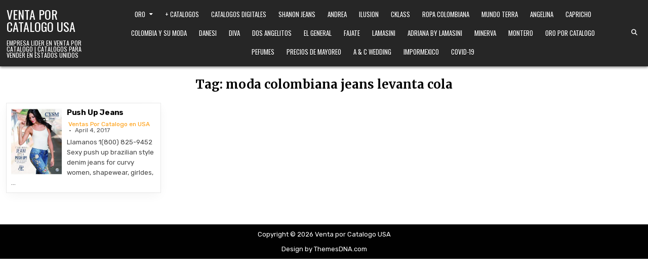

--- FILE ---
content_type: text/html; charset=UTF-8
request_url: https://ventaporcatalogoenusa.com/tag/moda-colombiana-jeans-levanta-cola/
body_size: 8106
content:
<!DOCTYPE html>
<html lang="en" prefix="og: https://ogp.me/ns#">
<head>
<meta charset="UTF-8">
<meta name="viewport" content="width=device-width, initial-scale=1.0">
<link rel="profile" href="http://gmpg.org/xfn/11">
	<style>img:is([sizes="auto" i], [sizes^="auto," i]) { contain-intrinsic-size: 3000px 1500px }</style>
	
<!-- Search Engine Optimization by Rank Math PRO - https://rankmath.com/ -->
<title>moda colombiana jeans levanta cola Archives - Venta por Catalogo USA</title>
<meta name="robots" content="follow, index, max-snippet:-1, max-video-preview:-1, max-image-preview:large"/>
<link rel="canonical" href="https://ventaporcatalogoenusa.com/tag/moda-colombiana-jeans-levanta-cola/" />
<meta property="og:locale" content="en_US" />
<meta property="og:type" content="article" />
<meta property="og:title" content="moda colombiana jeans levanta cola Archives - Venta por Catalogo USA" />
<meta property="og:url" content="https://ventaporcatalogoenusa.com/tag/moda-colombiana-jeans-levanta-cola/" />
<meta property="og:site_name" content="Venta por Catalogo USA" />
<meta property="og:image" content="https://ventaporcatalogoenusa.com/wp-content/uploads/2019/12/ventas-por-catalogo.jpg" />
<meta property="og:image:secure_url" content="https://ventaporcatalogoenusa.com/wp-content/uploads/2019/12/ventas-por-catalogo.jpg" />
<meta property="og:image:width" content="875" />
<meta property="og:image:height" content="960" />
<meta property="og:image:alt" content="Venta por Catalogo" />
<meta property="og:image:type" content="image/jpeg" />
<meta name="twitter:card" content="summary_large_image" />
<meta name="twitter:title" content="moda colombiana jeans levanta cola Archives - Venta por Catalogo USA" />
<meta name="twitter:image" content="https://ventaporcatalogoenusa.com/wp-content/uploads/2019/12/ventas-por-catalogo.jpg" />
<meta name="twitter:label1" content="Posts" />
<meta name="twitter:data1" content="1" />
<script type="application/ld+json" class="rank-math-schema-pro">{"@context":"https://schema.org","@graph":[{"@type":"Person","@id":"https://ventaporcatalogoenusa.com/#person","name":"Ventas Por Catalogo en USA","image":{"@type":"ImageObject","@id":"https://ventaporcatalogoenusa.com/#logo","url":"https://ventaporcatalogoenusa.com/wp-content/uploads/2019/12/ventas-por-catalogo.jpg","contentUrl":"https://ventaporcatalogoenusa.com/wp-content/uploads/2019/12/ventas-por-catalogo.jpg","caption":"Venta por Catalogo USA","inLanguage":"en","width":"875","height":"960"}},{"@type":"WebSite","@id":"https://ventaporcatalogoenusa.com/#website","url":"https://ventaporcatalogoenusa.com","name":"Venta por Catalogo USA","publisher":{"@id":"https://ventaporcatalogoenusa.com/#person"},"inLanguage":"en"},{"@type":"CollectionPage","@id":"https://ventaporcatalogoenusa.com/tag/moda-colombiana-jeans-levanta-cola/#webpage","url":"https://ventaporcatalogoenusa.com/tag/moda-colombiana-jeans-levanta-cola/","name":"moda colombiana jeans levanta cola Archives - Venta por Catalogo USA","isPartOf":{"@id":"https://ventaporcatalogoenusa.com/#website"},"inLanguage":"en"}]}</script>
<!-- /Rank Math WordPress SEO plugin -->

<link rel='dns-prefetch' href='//fonts.googleapis.com' />
<link rel="alternate" type="application/rss+xml" title="Venta por Catalogo USA &raquo; Feed" href="https://ventaporcatalogoenusa.com/feed/" />
<link rel="alternate" type="application/rss+xml" title="Venta por Catalogo USA &raquo; moda colombiana jeans levanta cola Tag Feed" href="https://ventaporcatalogoenusa.com/tag/moda-colombiana-jeans-levanta-cola/feed/" />
<script type="text/javascript">
/* <![CDATA[ */
window._wpemojiSettings = {"baseUrl":"https:\/\/s.w.org\/images\/core\/emoji\/16.0.1\/72x72\/","ext":".png","svgUrl":"https:\/\/s.w.org\/images\/core\/emoji\/16.0.1\/svg\/","svgExt":".svg","source":{"concatemoji":"https:\/\/ventaporcatalogoenusa.com\/wp-includes\/js\/wp-emoji-release.min.js?ver=6.8.3"}};
/*! This file is auto-generated */
!function(s,n){var o,i,e;function c(e){try{var t={supportTests:e,timestamp:(new Date).valueOf()};sessionStorage.setItem(o,JSON.stringify(t))}catch(e){}}function p(e,t,n){e.clearRect(0,0,e.canvas.width,e.canvas.height),e.fillText(t,0,0);var t=new Uint32Array(e.getImageData(0,0,e.canvas.width,e.canvas.height).data),a=(e.clearRect(0,0,e.canvas.width,e.canvas.height),e.fillText(n,0,0),new Uint32Array(e.getImageData(0,0,e.canvas.width,e.canvas.height).data));return t.every(function(e,t){return e===a[t]})}function u(e,t){e.clearRect(0,0,e.canvas.width,e.canvas.height),e.fillText(t,0,0);for(var n=e.getImageData(16,16,1,1),a=0;a<n.data.length;a++)if(0!==n.data[a])return!1;return!0}function f(e,t,n,a){switch(t){case"flag":return n(e,"\ud83c\udff3\ufe0f\u200d\u26a7\ufe0f","\ud83c\udff3\ufe0f\u200b\u26a7\ufe0f")?!1:!n(e,"\ud83c\udde8\ud83c\uddf6","\ud83c\udde8\u200b\ud83c\uddf6")&&!n(e,"\ud83c\udff4\udb40\udc67\udb40\udc62\udb40\udc65\udb40\udc6e\udb40\udc67\udb40\udc7f","\ud83c\udff4\u200b\udb40\udc67\u200b\udb40\udc62\u200b\udb40\udc65\u200b\udb40\udc6e\u200b\udb40\udc67\u200b\udb40\udc7f");case"emoji":return!a(e,"\ud83e\udedf")}return!1}function g(e,t,n,a){var r="undefined"!=typeof WorkerGlobalScope&&self instanceof WorkerGlobalScope?new OffscreenCanvas(300,150):s.createElement("canvas"),o=r.getContext("2d",{willReadFrequently:!0}),i=(o.textBaseline="top",o.font="600 32px Arial",{});return e.forEach(function(e){i[e]=t(o,e,n,a)}),i}function t(e){var t=s.createElement("script");t.src=e,t.defer=!0,s.head.appendChild(t)}"undefined"!=typeof Promise&&(o="wpEmojiSettingsSupports",i=["flag","emoji"],n.supports={everything:!0,everythingExceptFlag:!0},e=new Promise(function(e){s.addEventListener("DOMContentLoaded",e,{once:!0})}),new Promise(function(t){var n=function(){try{var e=JSON.parse(sessionStorage.getItem(o));if("object"==typeof e&&"number"==typeof e.timestamp&&(new Date).valueOf()<e.timestamp+604800&&"object"==typeof e.supportTests)return e.supportTests}catch(e){}return null}();if(!n){if("undefined"!=typeof Worker&&"undefined"!=typeof OffscreenCanvas&&"undefined"!=typeof URL&&URL.createObjectURL&&"undefined"!=typeof Blob)try{var e="postMessage("+g.toString()+"("+[JSON.stringify(i),f.toString(),p.toString(),u.toString()].join(",")+"));",a=new Blob([e],{type:"text/javascript"}),r=new Worker(URL.createObjectURL(a),{name:"wpTestEmojiSupports"});return void(r.onmessage=function(e){c(n=e.data),r.terminate(),t(n)})}catch(e){}c(n=g(i,f,p,u))}t(n)}).then(function(e){for(var t in e)n.supports[t]=e[t],n.supports.everything=n.supports.everything&&n.supports[t],"flag"!==t&&(n.supports.everythingExceptFlag=n.supports.everythingExceptFlag&&n.supports[t]);n.supports.everythingExceptFlag=n.supports.everythingExceptFlag&&!n.supports.flag,n.DOMReady=!1,n.readyCallback=function(){n.DOMReady=!0}}).then(function(){return e}).then(function(){var e;n.supports.everything||(n.readyCallback(),(e=n.source||{}).concatemoji?t(e.concatemoji):e.wpemoji&&e.twemoji&&(t(e.twemoji),t(e.wpemoji)))}))}((window,document),window._wpemojiSettings);
/* ]]> */
</script>
<style id='wp-emoji-styles-inline-css' type='text/css'>

	img.wp-smiley, img.emoji {
		display: inline !important;
		border: none !important;
		box-shadow: none !important;
		height: 1em !important;
		width: 1em !important;
		margin: 0 0.07em !important;
		vertical-align: -0.1em !important;
		background: none !important;
		padding: 0 !important;
	}
</style>
<link rel='stylesheet' id='wp-block-library-css' href='https://ventaporcatalogoenusa.com/wp-includes/css/dist/block-library/style.min.css?ver=6.8.3' type='text/css' media='all' />
<style id='wp-block-library-theme-inline-css' type='text/css'>
.wp-block-audio :where(figcaption){color:#555;font-size:13px;text-align:center}.is-dark-theme .wp-block-audio :where(figcaption){color:#ffffffa6}.wp-block-audio{margin:0 0 1em}.wp-block-code{border:1px solid #ccc;border-radius:4px;font-family:Menlo,Consolas,monaco,monospace;padding:.8em 1em}.wp-block-embed :where(figcaption){color:#555;font-size:13px;text-align:center}.is-dark-theme .wp-block-embed :where(figcaption){color:#ffffffa6}.wp-block-embed{margin:0 0 1em}.blocks-gallery-caption{color:#555;font-size:13px;text-align:center}.is-dark-theme .blocks-gallery-caption{color:#ffffffa6}:root :where(.wp-block-image figcaption){color:#555;font-size:13px;text-align:center}.is-dark-theme :root :where(.wp-block-image figcaption){color:#ffffffa6}.wp-block-image{margin:0 0 1em}.wp-block-pullquote{border-bottom:4px solid;border-top:4px solid;color:currentColor;margin-bottom:1.75em}.wp-block-pullquote cite,.wp-block-pullquote footer,.wp-block-pullquote__citation{color:currentColor;font-size:.8125em;font-style:normal;text-transform:uppercase}.wp-block-quote{border-left:.25em solid;margin:0 0 1.75em;padding-left:1em}.wp-block-quote cite,.wp-block-quote footer{color:currentColor;font-size:.8125em;font-style:normal;position:relative}.wp-block-quote:where(.has-text-align-right){border-left:none;border-right:.25em solid;padding-left:0;padding-right:1em}.wp-block-quote:where(.has-text-align-center){border:none;padding-left:0}.wp-block-quote.is-large,.wp-block-quote.is-style-large,.wp-block-quote:where(.is-style-plain){border:none}.wp-block-search .wp-block-search__label{font-weight:700}.wp-block-search__button{border:1px solid #ccc;padding:.375em .625em}:where(.wp-block-group.has-background){padding:1.25em 2.375em}.wp-block-separator.has-css-opacity{opacity:.4}.wp-block-separator{border:none;border-bottom:2px solid;margin-left:auto;margin-right:auto}.wp-block-separator.has-alpha-channel-opacity{opacity:1}.wp-block-separator:not(.is-style-wide):not(.is-style-dots){width:100px}.wp-block-separator.has-background:not(.is-style-dots){border-bottom:none;height:1px}.wp-block-separator.has-background:not(.is-style-wide):not(.is-style-dots){height:2px}.wp-block-table{margin:0 0 1em}.wp-block-table td,.wp-block-table th{word-break:normal}.wp-block-table :where(figcaption){color:#555;font-size:13px;text-align:center}.is-dark-theme .wp-block-table :where(figcaption){color:#ffffffa6}.wp-block-video :where(figcaption){color:#555;font-size:13px;text-align:center}.is-dark-theme .wp-block-video :where(figcaption){color:#ffffffa6}.wp-block-video{margin:0 0 1em}:root :where(.wp-block-template-part.has-background){margin-bottom:0;margin-top:0;padding:1.25em 2.375em}
</style>
<style id='classic-theme-styles-inline-css' type='text/css'>
/*! This file is auto-generated */
.wp-block-button__link{color:#fff;background-color:#32373c;border-radius:9999px;box-shadow:none;text-decoration:none;padding:calc(.667em + 2px) calc(1.333em + 2px);font-size:1.125em}.wp-block-file__button{background:#32373c;color:#fff;text-decoration:none}
</style>
<style id='global-styles-inline-css' type='text/css'>
:root{--wp--preset--aspect-ratio--square: 1;--wp--preset--aspect-ratio--4-3: 4/3;--wp--preset--aspect-ratio--3-4: 3/4;--wp--preset--aspect-ratio--3-2: 3/2;--wp--preset--aspect-ratio--2-3: 2/3;--wp--preset--aspect-ratio--16-9: 16/9;--wp--preset--aspect-ratio--9-16: 9/16;--wp--preset--color--black: #000000;--wp--preset--color--cyan-bluish-gray: #abb8c3;--wp--preset--color--white: #ffffff;--wp--preset--color--pale-pink: #f78da7;--wp--preset--color--vivid-red: #cf2e2e;--wp--preset--color--luminous-vivid-orange: #ff6900;--wp--preset--color--luminous-vivid-amber: #fcb900;--wp--preset--color--light-green-cyan: #7bdcb5;--wp--preset--color--vivid-green-cyan: #00d084;--wp--preset--color--pale-cyan-blue: #8ed1fc;--wp--preset--color--vivid-cyan-blue: #0693e3;--wp--preset--color--vivid-purple: #9b51e0;--wp--preset--gradient--vivid-cyan-blue-to-vivid-purple: linear-gradient(135deg,rgba(6,147,227,1) 0%,rgb(155,81,224) 100%);--wp--preset--gradient--light-green-cyan-to-vivid-green-cyan: linear-gradient(135deg,rgb(122,220,180) 0%,rgb(0,208,130) 100%);--wp--preset--gradient--luminous-vivid-amber-to-luminous-vivid-orange: linear-gradient(135deg,rgba(252,185,0,1) 0%,rgba(255,105,0,1) 100%);--wp--preset--gradient--luminous-vivid-orange-to-vivid-red: linear-gradient(135deg,rgba(255,105,0,1) 0%,rgb(207,46,46) 100%);--wp--preset--gradient--very-light-gray-to-cyan-bluish-gray: linear-gradient(135deg,rgb(238,238,238) 0%,rgb(169,184,195) 100%);--wp--preset--gradient--cool-to-warm-spectrum: linear-gradient(135deg,rgb(74,234,220) 0%,rgb(151,120,209) 20%,rgb(207,42,186) 40%,rgb(238,44,130) 60%,rgb(251,105,98) 80%,rgb(254,248,76) 100%);--wp--preset--gradient--blush-light-purple: linear-gradient(135deg,rgb(255,206,236) 0%,rgb(152,150,240) 100%);--wp--preset--gradient--blush-bordeaux: linear-gradient(135deg,rgb(254,205,165) 0%,rgb(254,45,45) 50%,rgb(107,0,62) 100%);--wp--preset--gradient--luminous-dusk: linear-gradient(135deg,rgb(255,203,112) 0%,rgb(199,81,192) 50%,rgb(65,88,208) 100%);--wp--preset--gradient--pale-ocean: linear-gradient(135deg,rgb(255,245,203) 0%,rgb(182,227,212) 50%,rgb(51,167,181) 100%);--wp--preset--gradient--electric-grass: linear-gradient(135deg,rgb(202,248,128) 0%,rgb(113,206,126) 100%);--wp--preset--gradient--midnight: linear-gradient(135deg,rgb(2,3,129) 0%,rgb(40,116,252) 100%);--wp--preset--font-size--small: 13px;--wp--preset--font-size--medium: 20px;--wp--preset--font-size--large: 36px;--wp--preset--font-size--x-large: 42px;--wp--preset--spacing--20: 0.44rem;--wp--preset--spacing--30: 0.67rem;--wp--preset--spacing--40: 1rem;--wp--preset--spacing--50: 1.5rem;--wp--preset--spacing--60: 2.25rem;--wp--preset--spacing--70: 3.38rem;--wp--preset--spacing--80: 5.06rem;--wp--preset--shadow--natural: 6px 6px 9px rgba(0, 0, 0, 0.2);--wp--preset--shadow--deep: 12px 12px 50px rgba(0, 0, 0, 0.4);--wp--preset--shadow--sharp: 6px 6px 0px rgba(0, 0, 0, 0.2);--wp--preset--shadow--outlined: 6px 6px 0px -3px rgba(255, 255, 255, 1), 6px 6px rgba(0, 0, 0, 1);--wp--preset--shadow--crisp: 6px 6px 0px rgba(0, 0, 0, 1);}:where(.is-layout-flex){gap: 0.5em;}:where(.is-layout-grid){gap: 0.5em;}body .is-layout-flex{display: flex;}.is-layout-flex{flex-wrap: wrap;align-items: center;}.is-layout-flex > :is(*, div){margin: 0;}body .is-layout-grid{display: grid;}.is-layout-grid > :is(*, div){margin: 0;}:where(.wp-block-columns.is-layout-flex){gap: 2em;}:where(.wp-block-columns.is-layout-grid){gap: 2em;}:where(.wp-block-post-template.is-layout-flex){gap: 1.25em;}:where(.wp-block-post-template.is-layout-grid){gap: 1.25em;}.has-black-color{color: var(--wp--preset--color--black) !important;}.has-cyan-bluish-gray-color{color: var(--wp--preset--color--cyan-bluish-gray) !important;}.has-white-color{color: var(--wp--preset--color--white) !important;}.has-pale-pink-color{color: var(--wp--preset--color--pale-pink) !important;}.has-vivid-red-color{color: var(--wp--preset--color--vivid-red) !important;}.has-luminous-vivid-orange-color{color: var(--wp--preset--color--luminous-vivid-orange) !important;}.has-luminous-vivid-amber-color{color: var(--wp--preset--color--luminous-vivid-amber) !important;}.has-light-green-cyan-color{color: var(--wp--preset--color--light-green-cyan) !important;}.has-vivid-green-cyan-color{color: var(--wp--preset--color--vivid-green-cyan) !important;}.has-pale-cyan-blue-color{color: var(--wp--preset--color--pale-cyan-blue) !important;}.has-vivid-cyan-blue-color{color: var(--wp--preset--color--vivid-cyan-blue) !important;}.has-vivid-purple-color{color: var(--wp--preset--color--vivid-purple) !important;}.has-black-background-color{background-color: var(--wp--preset--color--black) !important;}.has-cyan-bluish-gray-background-color{background-color: var(--wp--preset--color--cyan-bluish-gray) !important;}.has-white-background-color{background-color: var(--wp--preset--color--white) !important;}.has-pale-pink-background-color{background-color: var(--wp--preset--color--pale-pink) !important;}.has-vivid-red-background-color{background-color: var(--wp--preset--color--vivid-red) !important;}.has-luminous-vivid-orange-background-color{background-color: var(--wp--preset--color--luminous-vivid-orange) !important;}.has-luminous-vivid-amber-background-color{background-color: var(--wp--preset--color--luminous-vivid-amber) !important;}.has-light-green-cyan-background-color{background-color: var(--wp--preset--color--light-green-cyan) !important;}.has-vivid-green-cyan-background-color{background-color: var(--wp--preset--color--vivid-green-cyan) !important;}.has-pale-cyan-blue-background-color{background-color: var(--wp--preset--color--pale-cyan-blue) !important;}.has-vivid-cyan-blue-background-color{background-color: var(--wp--preset--color--vivid-cyan-blue) !important;}.has-vivid-purple-background-color{background-color: var(--wp--preset--color--vivid-purple) !important;}.has-black-border-color{border-color: var(--wp--preset--color--black) !important;}.has-cyan-bluish-gray-border-color{border-color: var(--wp--preset--color--cyan-bluish-gray) !important;}.has-white-border-color{border-color: var(--wp--preset--color--white) !important;}.has-pale-pink-border-color{border-color: var(--wp--preset--color--pale-pink) !important;}.has-vivid-red-border-color{border-color: var(--wp--preset--color--vivid-red) !important;}.has-luminous-vivid-orange-border-color{border-color: var(--wp--preset--color--luminous-vivid-orange) !important;}.has-luminous-vivid-amber-border-color{border-color: var(--wp--preset--color--luminous-vivid-amber) !important;}.has-light-green-cyan-border-color{border-color: var(--wp--preset--color--light-green-cyan) !important;}.has-vivid-green-cyan-border-color{border-color: var(--wp--preset--color--vivid-green-cyan) !important;}.has-pale-cyan-blue-border-color{border-color: var(--wp--preset--color--pale-cyan-blue) !important;}.has-vivid-cyan-blue-border-color{border-color: var(--wp--preset--color--vivid-cyan-blue) !important;}.has-vivid-purple-border-color{border-color: var(--wp--preset--color--vivid-purple) !important;}.has-vivid-cyan-blue-to-vivid-purple-gradient-background{background: var(--wp--preset--gradient--vivid-cyan-blue-to-vivid-purple) !important;}.has-light-green-cyan-to-vivid-green-cyan-gradient-background{background: var(--wp--preset--gradient--light-green-cyan-to-vivid-green-cyan) !important;}.has-luminous-vivid-amber-to-luminous-vivid-orange-gradient-background{background: var(--wp--preset--gradient--luminous-vivid-amber-to-luminous-vivid-orange) !important;}.has-luminous-vivid-orange-to-vivid-red-gradient-background{background: var(--wp--preset--gradient--luminous-vivid-orange-to-vivid-red) !important;}.has-very-light-gray-to-cyan-bluish-gray-gradient-background{background: var(--wp--preset--gradient--very-light-gray-to-cyan-bluish-gray) !important;}.has-cool-to-warm-spectrum-gradient-background{background: var(--wp--preset--gradient--cool-to-warm-spectrum) !important;}.has-blush-light-purple-gradient-background{background: var(--wp--preset--gradient--blush-light-purple) !important;}.has-blush-bordeaux-gradient-background{background: var(--wp--preset--gradient--blush-bordeaux) !important;}.has-luminous-dusk-gradient-background{background: var(--wp--preset--gradient--luminous-dusk) !important;}.has-pale-ocean-gradient-background{background: var(--wp--preset--gradient--pale-ocean) !important;}.has-electric-grass-gradient-background{background: var(--wp--preset--gradient--electric-grass) !important;}.has-midnight-gradient-background{background: var(--wp--preset--gradient--midnight) !important;}.has-small-font-size{font-size: var(--wp--preset--font-size--small) !important;}.has-medium-font-size{font-size: var(--wp--preset--font-size--medium) !important;}.has-large-font-size{font-size: var(--wp--preset--font-size--large) !important;}.has-x-large-font-size{font-size: var(--wp--preset--font-size--x-large) !important;}
:where(.wp-block-post-template.is-layout-flex){gap: 1.25em;}:where(.wp-block-post-template.is-layout-grid){gap: 1.25em;}
:where(.wp-block-columns.is-layout-flex){gap: 2em;}:where(.wp-block-columns.is-layout-grid){gap: 2em;}
:root :where(.wp-block-pullquote){font-size: 1.5em;line-height: 1.6;}
</style>
<link rel='stylesheet' id='listmode-maincss-css' href='https://ventaporcatalogoenusa.com/wp-content/themes/listmode/style.css' type='text/css' media='all' />
<style id='listmode-maincss-inline-css' type='text/css'>
.listmode-logo-img{max-width:320px;}
</style>
<link rel='stylesheet' id='fontawesome-css' href='https://ventaporcatalogoenusa.com/wp-content/themes/listmode/assets/css/all.min.css' type='text/css' media='all' />
<link rel='stylesheet' id='listmode-webfont-css' href='https://fonts.googleapis.com/css2?family=Oswald:wght@400;700&#038;family=Merriweather:ital,wght@0,400;0,700;1,400;1,700&#038;family=Rubik:ital,wght@0,400;0,700;1,400;1,700&#038;display=swap' type='text/css' media='all' />
<script type="text/javascript" src="https://ventaporcatalogoenusa.com/wp-includes/js/jquery/jquery.min.js?ver=3.7.1" id="jquery-core-js"></script>
<script type="text/javascript" src="https://ventaporcatalogoenusa.com/wp-includes/js/jquery/jquery-migrate.min.js?ver=3.4.1" id="jquery-migrate-js"></script>
<link rel="https://api.w.org/" href="https://ventaporcatalogoenusa.com/wp-json/" /><link rel="alternate" title="JSON" type="application/json" href="https://ventaporcatalogoenusa.com/wp-json/wp/v2/tags/5976" /><link rel="EditURI" type="application/rsd+xml" title="RSD" href="https://ventaporcatalogoenusa.com/xmlrpc.php?rsd" />
<meta name="generator" content="WordPress 6.8.3" />
<link rel='dns-prefetch' href='https://i0.wp.com/'><link rel='preconnect' href='https://i0.wp.com/' crossorigin><link rel='dns-prefetch' href='https://i1.wp.com/'><link rel='preconnect' href='https://i1.wp.com/' crossorigin><link rel='dns-prefetch' href='https://i2.wp.com/'><link rel='preconnect' href='https://i2.wp.com/' crossorigin><link rel='dns-prefetch' href='https://i3.wp.com/'><link rel='preconnect' href='https://i3.wp.com/' crossorigin>    <style type="text/css">
            .listmode-site-title, .listmode-site-title a, .listmode-site-description {color: #ffffff;}
        </style>
    <link rel="icon" href="https://ventaporcatalogoenusa.com/wp-content/uploads/2023/12/cropped-books-in-circle-icon-Graphics-3393265-1-scaled-1-32x32.jpg" sizes="32x32" />
<link rel="icon" href="https://ventaporcatalogoenusa.com/wp-content/uploads/2023/12/cropped-books-in-circle-icon-Graphics-3393265-1-scaled-1-192x192.jpg" sizes="192x192" />
<link rel="apple-touch-icon" href="https://ventaporcatalogoenusa.com/wp-content/uploads/2023/12/cropped-books-in-circle-icon-Graphics-3393265-1-scaled-1-180x180.jpg" />
<meta name="msapplication-TileImage" content="https://ventaporcatalogoenusa.com/wp-content/uploads/2023/12/cropped-books-in-circle-icon-Graphics-3393265-1-scaled-1-270x270.jpg" />
</head>

<body class="archive tag tag-moda-colombiana-jeans-levanta-cola tag-5976 wp-theme-listmode listmode-group-blog listmode-animated listmode-fadein listmode-theme-is-active listmode-non-singular-page listmode-layout-full-width listmode-header-layout-branding-menu-social listmode-logo-above-title listmode-primary-menu-active listmode-primary-mobile-menu-active listmode-table-css-active listmode-uc-links" id="listmode-site-body" itemscope="itemscope" itemtype="https://schema.org/WebPage">
<a class="skip-link screen-reader-text" href="#listmode-posts-wrapper">Skip to content</a>

<div class="listmode-site-wrapper">



<div class="listmode-site-header listmode-container" id="listmode-header" itemscope="itemscope" itemtype="https://schema.org/WPHeader" role="banner">
<div class="listmode-head-content listmode-clearfix" id="listmode-head-content">

<div class="listmode-header-inside listmode-clearfix">
<div class="listmode-header-inside-content listmode-clearfix">
<div class="listmode-outer-wrapper listmode-header-outer-wrapper">
<div class="listmode-header-inside-container">

<div class="listmode-header-element-logo listmode-header-element-item">
<div class="listmode-header-element-logo-inside listmode-header-element-item-inside">
    <div class="site-branding">
                      <p class="listmode-site-title"><a href="https://ventaporcatalogoenusa.com/" rel="home">Venta por Catalogo USA</a></p>
                <p class="listmode-site-description">Empresa Lider en Venta por Catalogo | Catalogos para Vender en Estados Unidos</p>            </div>
</div>
</div>

<div class="listmode-header-element-menu listmode-header-element-item">
<div class="listmode-header-element-menu-inside listmode-header-element-item-inside">
<div class="listmode-container listmode-primary-menu-container listmode-clearfix">
<div class="listmode-primary-menu-container-inside listmode-clearfix">
<nav class="listmode-nav-primary" id="listmode-primary-navigation" itemscope="itemscope" itemtype="https://schema.org/SiteNavigationElement" role="navigation" aria-label="Primary Menu">
<button class="listmode-primary-responsive-menu-icon" aria-controls="listmode-menu-primary-navigation" aria-expanded="false">Menu</button>
<ul id="listmode-menu-primary-navigation" class="listmode-primary-nav-menu listmode-menu-primary"><li id="menu-item-14944" class="menu-item menu-item-type-post_type menu-item-object-page menu-item-has-children menu-item-14944"><a href="https://ventaporcatalogoenusa.com/oro/">Oro</a>
<ul class="sub-menu">
	<li id="menu-item-14975" class="menu-item menu-item-type-post_type menu-item-object-page menu-item-14975"><a href="https://ventaporcatalogoenusa.com/oro-por-gramo-vs-oro-por-pieza/">Oro Por Gramo vs. Oro por Pieza ?</a></li>
	<li id="menu-item-15050" class="menu-item menu-item-type-post_type menu-item-object-page menu-item-15050"><a href="https://ventaporcatalogoenusa.com/joyas-de-oro-solido-de-14kt/">Joyas de Oro Solido de 14kt</a></li>
</ul>
</li>
<li id="menu-item-7599" class="menu-item menu-item-type-post_type menu-item-object-page current_page_parent menu-item-7599"><a href="https://ventaporcatalogoenusa.com/catalogos/">+ Catalogos</a></li>
<li id="menu-item-5252" class="menu-item menu-item-type-custom menu-item-object-custom menu-item-5252"><a href="https://ventaporcatalogoenusa.com/venta-por-catalogo-usa/index.htm">Catalogos Digitales</a></li>
<li id="menu-item-1685" class="menu-item menu-item-type-taxonomy menu-item-object-category menu-item-1685"><a href="https://ventaporcatalogoenusa.com/category/shanon-jeans/">Shanon Jeans</a></li>
<li id="menu-item-989" class="menu-item menu-item-type-taxonomy menu-item-object-category menu-item-989"><a href="https://ventaporcatalogoenusa.com/category/andrea/">Andrea</a></li>
<li id="menu-item-1001" class="menu-item menu-item-type-taxonomy menu-item-object-category menu-item-1001"><a href="https://ventaporcatalogoenusa.com/category/ilusion/">Ilusion</a></li>
<li id="menu-item-992" class="menu-item menu-item-type-taxonomy menu-item-object-category menu-item-992"><a href="https://ventaporcatalogoenusa.com/category/cklass-2/">Cklass</a></li>
<li id="menu-item-1013" class="menu-item menu-item-type-taxonomy menu-item-object-category menu-item-1013"><a href="https://ventaporcatalogoenusa.com/category/ropa-colombiana/">Ropa Colombiana</a></li>
<li id="menu-item-1008" class="menu-item menu-item-type-taxonomy menu-item-object-category menu-item-1008"><a href="https://ventaporcatalogoenusa.com/category/mundo-terra/">Mundo Terra</a></li>
<li id="menu-item-990" class="menu-item menu-item-type-taxonomy menu-item-object-category menu-item-990"><a href="https://ventaporcatalogoenusa.com/category/angelina/">Angelina</a></li>
<li id="menu-item-991" class="menu-item menu-item-type-taxonomy menu-item-object-category menu-item-991"><a href="https://ventaporcatalogoenusa.com/category/capricho/">Capricho</a></li>
<li id="menu-item-993" class="menu-item menu-item-type-taxonomy menu-item-object-category menu-item-993"><a href="https://ventaporcatalogoenusa.com/category/colombia-y-su-moda-2/">Colombia y Su Moda</a></li>
<li id="menu-item-994" class="menu-item menu-item-type-taxonomy menu-item-object-category menu-item-994"><a href="https://ventaporcatalogoenusa.com/category/danesi/">Danesi</a></li>
<li id="menu-item-995" class="menu-item menu-item-type-taxonomy menu-item-object-category menu-item-995"><a href="https://ventaporcatalogoenusa.com/category/diva/">Diva</a></li>
<li id="menu-item-996" class="menu-item menu-item-type-taxonomy menu-item-object-category menu-item-996"><a href="https://ventaporcatalogoenusa.com/category/dos-angelitos/">Dos Angelitos</a></li>
<li id="menu-item-997" class="menu-item menu-item-type-taxonomy menu-item-object-category menu-item-997"><a href="https://ventaporcatalogoenusa.com/category/el-general/">El General</a></li>
<li id="menu-item-998" class="menu-item menu-item-type-taxonomy menu-item-object-category menu-item-998"><a href="https://ventaporcatalogoenusa.com/category/fajate/">Fajate</a></li>
<li id="menu-item-1004" class="menu-item menu-item-type-taxonomy menu-item-object-category menu-item-1004"><a href="https://ventaporcatalogoenusa.com/category/lamasini/">Lamasini</a></li>
<li id="menu-item-988" class="menu-item menu-item-type-taxonomy menu-item-object-category menu-item-988"><a href="https://ventaporcatalogoenusa.com/category/adriana-by-lamasini/">Adriana by Lamasini</a></li>
<li id="menu-item-1005" class="menu-item menu-item-type-taxonomy menu-item-object-category menu-item-1005"><a href="https://ventaporcatalogoenusa.com/category/minerva-2/">Minerva</a></li>
<li id="menu-item-1006" class="menu-item menu-item-type-taxonomy menu-item-object-category menu-item-1006"><a href="https://ventaporcatalogoenusa.com/category/montero-2/">Montero</a></li>
<li id="menu-item-1009" class="menu-item menu-item-type-taxonomy menu-item-object-category menu-item-1009"><a href="https://ventaporcatalogoenusa.com/category/oro-por-catalogo/">Oro Por Catalogo</a></li>
<li id="menu-item-1010" class="menu-item menu-item-type-taxonomy menu-item-object-category menu-item-1010"><a href="https://ventaporcatalogoenusa.com/category/pefumes/">Pefumes</a></li>
<li id="menu-item-1011" class="menu-item menu-item-type-taxonomy menu-item-object-category menu-item-1011"><a href="https://ventaporcatalogoenusa.com/category/precios-de-mayoreo/">Precios de Mayoreo</a></li>
<li id="menu-item-987" class="menu-item menu-item-type-taxonomy menu-item-object-category menu-item-987"><a href="https://ventaporcatalogoenusa.com/category/a-c-wedding/">A &amp; C Wedding</a></li>
<li id="menu-item-1756" class="menu-item menu-item-type-taxonomy menu-item-object-category menu-item-1756"><a href="https://ventaporcatalogoenusa.com/category/impormexico/">ImporMexico</a></li>
<li id="menu-item-9028" class="menu-item menu-item-type-post_type menu-item-object-page menu-item-9028"><a href="https://ventaporcatalogoenusa.com/covid-19/">Covid-19</a></li>
</ul></nav>
</div>
</div>
</div>
</div>

<div class="listmode-header-element-social listmode-header-element-item">
<div class="listmode-header-element-social-inside listmode-header-element-item-inside">
<div class='listmode-sticky-social-icons'><a href='#' aria-label='Search Button' class='listmode-sticky-social-icon-search'><i class='fas fa-search' aria-hidden='true' title='Search'></i></a></div></div>
</div>

</div>
</div>
</div>
</div>

</div><!--/#listmode-head-content -->
</div><!--/#listmode-header -->

<div id="listmode-search-overlay-wrap" class="listmode-search-overlay">
  <div class="listmode-search-overlay-content">
    
<form role="search" method="get" class="listmode-search-form" action="https://ventaporcatalogoenusa.com/">
<label>
    <span class="listmode-sr-only">Search for:</span>
    <input type="search" class="listmode-search-field" placeholder="Search &hellip;" value="" name="s" />
</label>
<input type="submit" class="listmode-search-submit" value="&#xf002;" />
</form>  </div>
  <button class="listmode-search-closebtn" aria-label="Close Search" title="Close Search">&#xD7;</button>
</div>


<div id="listmode-header-end"></div>



<div class="listmode-outer-wrapper listmode-main-area-outer-wrapper" id="listmode-wrapper-outside">
<div class="listmode-container listmode-clearfix" id="listmode-wrapper">

<div class="listmode-content-wrapper listmode-clearfix" id="listmode-content-wrapper">
<div class="listmode-main-wrapper listmode-clearfix" id="listmode-main-wrapper" itemscope="itemscope" itemtype="https://schema.org/Blog" role="main">
<div class="theiaStickySidebar">
<div class="listmode-main-wrapper-inside listmode-clearfix">



<div class="listmode-posts-wrapper" id="listmode-posts-wrapper">
<div class="listmode-posts">

<div class="listmode-page-header-outside">
<header class="listmode-page-header">
<div class="listmode-page-header-inside">
<h1 class="page-title">Tag: <span>moda colombiana jeans levanta cola</span></h1></div>
</header>
</div>

<div class="listmode-posts-content">


    <div class="listmode-posts-container listmode-clearfix listmode-mini-posts-container listmode-fpw-4-columns">
        
        
<div class="listmode-mini-post-wrapper">
<div id="post-2033" class="listmode-mini-post listmode-item-post listmode-summaries-box">
<div class="listmode-mini-post-inside listmode-summaries-box-inside">

                            <div class="listmode-mini-post-thumbnail listmode-fp-post-thumbnail listmode-mini-post-thumbnail-float listmode-mini-post-thumbnail-100">
                <a href="https://ventaporcatalogoenusa.com/push-jeans/" title="Permanent Link to Push Up Jeans" class="listmode-mini-post-thumbnail-link listmode-fp-post-thumbnail-link"><img width="75" height="100" src="https://ventaporcatalogoenusa.com/wp-content/uploads/2017/04/fajate-jeans.jpg" class="listmode-mini-post-thumbnail-img listmode-fp-post-thumbnail-img wp-post-image" alt="Push Up Jeans" title="Push Up Jeans" title="Push Up Jeans" decoding="async" srcset="https://ventaporcatalogoenusa.com/wp-content/uploads/2017/04/fajate-jeans.jpg 768w, https://ventaporcatalogoenusa.com/wp-content/uploads/2017/04/fajate-jeans-225x300.jpg 225w, https://ventaporcatalogoenusa.com/wp-content/uploads/2017/04/fajate-jeans-750x1000.jpg 750w, https://ventaporcatalogoenusa.com/wp-content/uploads/2017/04/fajate-jeans-18x24.jpg 18w, https://ventaporcatalogoenusa.com/wp-content/uploads/2017/04/fajate-jeans-27x36.jpg 27w, https://ventaporcatalogoenusa.com/wp-content/uploads/2017/04/fajate-jeans-36x48.jpg 36w" sizes="(max-width: 75px) 100vw, 75px" /></a>
            </div>
                
    
    
    
        
                            <h2 class="listmode-mini-post-title"><a href="https://ventaporcatalogoenusa.com/push-jeans/" rel="bookmark">Push Up Jeans</a></h2>            
        
    
        <div class="listmode-mini-post-meta">
    <span class="listmode-mini-post-meta-author listmode-mini-post-meta-element"><i class="far fa-user-circle" aria-hidden="true"></i>&nbsp;<a href="https://ventaporcatalogoenusa.com/author/catalogoilusionusa/">Ventas Por Catalogo en USA</a></span>            <span class="listmode-mini-post-meta-date listmode-mini-post-meta-element"><span class="listmode-entry-meta-icon"><i class="far fa-clock" aria-hidden="true"></i>&nbsp;</span>April 4, 2017</span>            </div>
    
            <div class="listmode-mini-post-snippet listmode-fp-post-snippet listmode-mini-post-excerpt listmode-fp-post-excerpt"><p>Llamanos 1(800) 825-9452 Sexy push up brazilian style denim jeans for curvy women, shapewear, girldes,&#8230;</p>
</div>
    
    
</div>
</div>
</div>
        </div>
    <div class="clear"></div>

    

</div>

</div>
</div><!--/#listmode-posts-wrapper -->


</div>
</div>
</div><!-- /#listmode-main-wrapper -->




</div><!--/#listmode-content-wrapper -->

</div><!--/#listmode-wrapper -->
</div><!--/#listmode-wrapper-outside -->





<div class='listmode-clearfix' id='listmode-footer'>
<div class='listmode-foot-wrap listmode-container'>
<div class="listmode-outer-wrapper listmode-footer-outer-wrapper">

  <p class='listmode-copyright'>Copyright &copy; 2026 Venta por Catalogo USA</p>
<p class='listmode-credit'><a href="https://themesdna.com/">Design by ThemesDNA.com</a></p>

</div>
</div>
</div><!--/#listmode-footer -->


</div>

<button class="listmode-scroll-top" title="Scroll to Top"><i class="fas fa-arrow-up" aria-hidden="true"></i><span class="listmode-sr-only">Scroll to Top</span></button>
<script type="speculationrules">
{"prefetch":[{"source":"document","where":{"and":[{"href_matches":"\/*"},{"not":{"href_matches":["\/wp-*.php","\/wp-admin\/*","\/wp-content\/uploads\/*","\/wp-content\/*","\/wp-content\/plugins\/*","\/wp-content\/themes\/listmode\/*","\/*\\?(.+)"]}},{"not":{"selector_matches":"a[rel~=\"nofollow\"]"}},{"not":{"selector_matches":".no-prefetch, .no-prefetch a"}}]},"eagerness":"conservative"}]}
</script>
<script type="text/javascript" src="https://ventaporcatalogoenusa.com/wp-content/themes/listmode/assets/js/jquery.fitvids.min.js" id="fitvids-js"></script>
<script type="text/javascript" src="https://ventaporcatalogoenusa.com/wp-content/themes/listmode/assets/js/navigation.js" id="listmode-navigation-js"></script>
<script type="text/javascript" src="https://ventaporcatalogoenusa.com/wp-content/themes/listmode/assets/js/skip-link-focus-fix.js" id="listmode-skip-link-focus-fix-js"></script>
<script type="text/javascript" src="https://ventaporcatalogoenusa.com/wp-includes/js/imagesloaded.min.js?ver=5.0.0" id="imagesloaded-js"></script>
<script type="text/javascript" id="listmode-customjs-js-extra">
/* <![CDATA[ */
var listmode_ajax_object = {"ajaxurl":"https:\/\/ventaporcatalogoenusa.com\/wp-admin\/admin-ajax.php","primary_menu_active":"1","sticky_header_active":"","sticky_header_mobile_active":"","sticky_sidebar_active":"","slider_active":"","slider_autoplay":"","slider_loop":"","slider_autoplayhoverpause":"","slider_autoplaytimeout":"1000","slider_autoplayspeed":"200","show_dots_pagination":"","show_next_prev_navigation":"1","autoheight_active":"","slider_rtl":"","fitvids_active":"1","backtotop_active":"1"};
/* ]]> */
</script>
<script type="text/javascript" src="https://ventaporcatalogoenusa.com/wp-content/themes/listmode/assets/js/custom.js" id="listmode-customjs-js"></script>
</body>
<script>'undefined'=== typeof _trfq || (window._trfq = []);'undefined'=== typeof _trfd && (window._trfd=[]),_trfd.push({'tccl.baseHost':'secureserver.net'},{'ap':'cpbh-mt'},{'server':'p3plmcpnl494807'},{'dcenter':'p3'},{'cp_id':'2574461'},{'cp_cache':''},{'cp_cl':'8'}) // Monitoring performance to make your website faster. If you want to opt-out, please contact web hosting support.</script><script src='https://img1.wsimg.com/traffic-assets/js/tccl.min.js'></script></html>